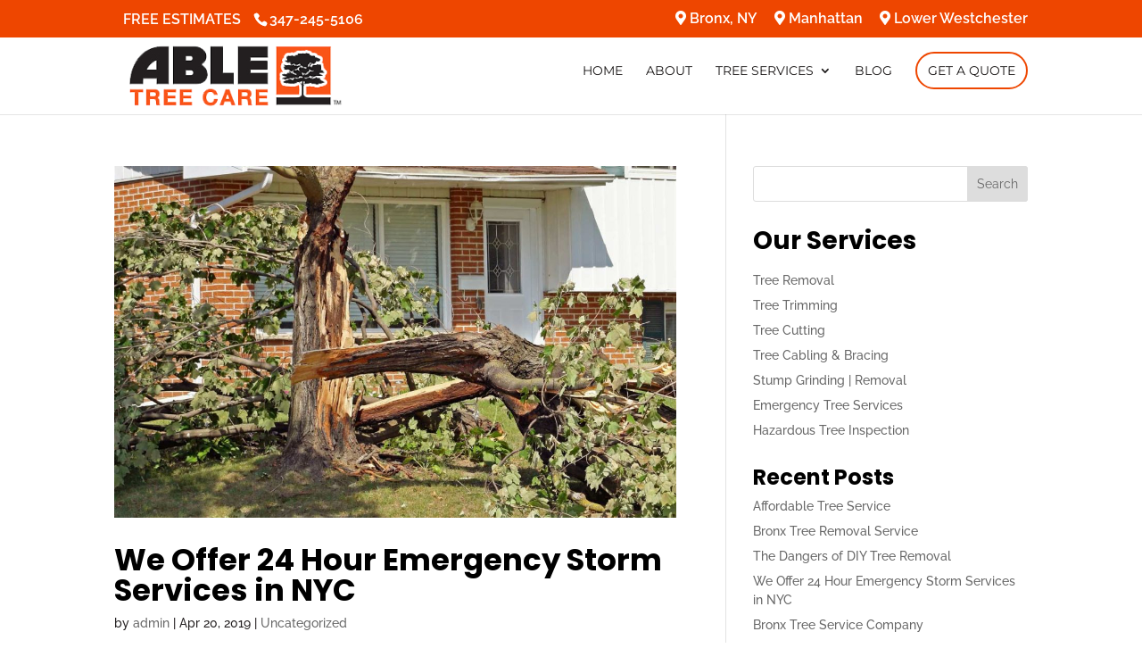

--- FILE ---
content_type: text/css
request_url: https://abletree-care.com/wp-content/uploads/wtfdivi/wp_head.css?ver=1556168114
body_size: 25
content:
@media only screen and (min-width:981px){#et-info #et-social-icons,#et-info .et-social-icons{display:none}}#mobile_menu li.dbdb_secondary-menu{display:none !important}#footer-info + #footer-info{display:none}#db-info-text{margin:0 10px}#et-info-phone{white-space:nowrap !important}#et-info-phone:hover{opacity:0.7;-moz-transition:all 0.4s ease-in-out;-webkit-transition:all 0.4s ease-in-out;transition:all 0.4s ease-in-out}

--- FILE ---
content_type: text/css
request_url: https://abletree-care.com/wp-content/themes/able-tree-care-child/style.css?ver=4.27.4
body_size: 5
content:
/*---------------------------------------------------------------------------------

 Theme Name:   Able Tree Care 
 Theme URI:    https://abletree-care.com/
 Description:  Able Tree Care  Custom Theme
 Author:       Able Tree Care 
 Author URI:   https://abletree-care.com/
 Template:     Divi
 Version:      1.0.0
 License:      GNU General Public License v2 or later
 License URI:  http://www.gnu.org/licenses/gpl-2.0.html

------------------------------ ADDITIONAL CSS HERE ------------------------------*/

